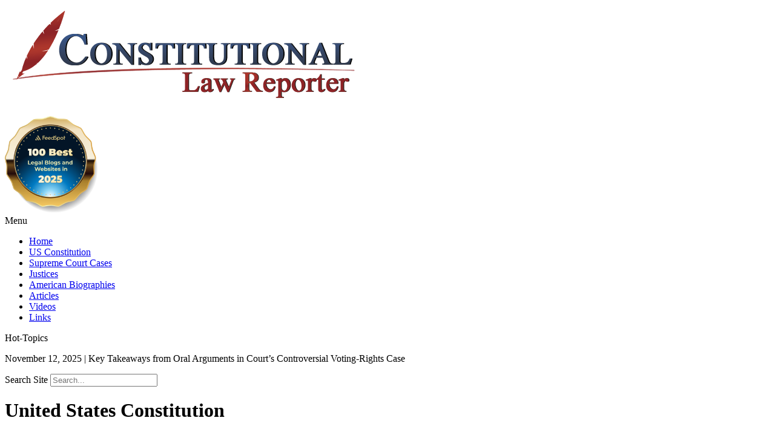

--- FILE ---
content_type: text/html; charset=UTF-8
request_url: https://constitutionallawreporter.com/taxing-and-spending-clause/
body_size: 12709
content:
<!DOCTYPE html>
<html lang="en-US" class="no-js">
  <head>
    <meta charset="UTF-8">
    <meta name="viewport" content="width=device-width, initial-scale=1">
    <link rel="profile" href="http://gmpg.org/xfn/11">
        <link href="https://constitutionallawreporter.com/wp-content/themes/Constitutional-Law-Reporter/font-awesome-4.6.3/css/font-awesome.min.css" rel="stylesheet">
    <link href="https://constitutionallawreporter.com/wp-content/themes/Constitutional-Law-Reporter/css/animate.css" rel="stylesheet">
    <link href="https://constitutionallawreporter.com/wp-content/themes/Constitutional-Law-Reporter/css/bootstrap.min.css" rel="stylesheet">
    <link href="https://constitutionallawreporter.com/wp-content/themes/Constitutional-Law-Reporter/css/owl.carousel.css" rel="stylesheet">
    <link href="https://constitutionallawreporter.com/wp-content/themes/Constitutional-Law-Reporter/css/footable.core.css" rel="stylesheet">
    <link href="https://constitutionallawreporter.com/wp-content/themes/Constitutional-Law-Reporter/css/flexnav.css" rel="stylesheet">
    <link href="https://constitutionallawreporter.com/wp-content/themes/Constitutional-Law-Reporter/css/jquery.mCustomScrollbar.min.css" rel="stylesheet">
    <link href="https://constitutionallawreporter.com/wp-content/themes/Constitutional-Law-Reporter/css/style.css" rel="stylesheet">
    <!-- jQuery (necessary for Bootstrap's JavaScript plugins) -->
<script data-cfasync="false" src="https://constitutionallawreporter.com/wp-content/themes/Constitutional-Law-Reporter/js/jquery.min.js"></script>
  <title>Taxing and Spending Clause</title>
  <meta name="description" content="Taxing and Spending Clause The Congress shall have Power To lay and collect Taxes, Duties, Imposts and Excises, to pay the Debts">
  </head>

  <body >
<div id="loader-wrapper">
      <div id="loader"></div>

      <div class="loader-section section-left"></div>
            <div class="loader-section section-right"></div>

    </div>
  <div class="layout">
    <div class="border-top"></div>
    <div class="container">
      <div class="layout-inner">
        <!-- Header -->
        <div class="header clearfix">
          <!-- Logo -->
          <div class="logo">
            <a href="https://constitutionallawreporter.com" title="Constitutional Law Reporter" rel="home">
                 <img src="/wp-content/uploads/2016/11/CLS-Logo-2016.png" alt='Constitutional Law Reporter' class="header-img" />
            </a>
          </div><!-- /Logo -->

          <!-- Award -->
          <div class="award">
            <a href="http://www.newmediaawards.org/webawards/2013/scarinci.html" target="_blank"><img
                src="https://constitutionallawreporter.com/wp-content/uploads/2025/05/Frame-45.png" alt="Award" style="
    height: 160px;" class="award-img"/></a>
          </div><!-- /Award -->
        </div><!-- /Header -->

        <!-- Primary Nav -->
        <div class="main-nav clearfix">
          <div class="menu-button">Menu</div>
          <ul class="flexnav" data-breakpoint="992"><li id="menu-item-14918" class="menu-item menu-item-type-custom menu-item-object-custom menu-item-home menu-item-14918"><a href="https://constitutionallawreporter.com/">Home</a></li>
<li id="menu-item-14919" class="menu-item menu-item-type-post_type menu-item-object-page menu-item-14919"><a href="https://constitutionallawreporter.com/us-constitution/">US Constitution</a></li>
<li id="menu-item-265727" class="menu-item menu-item-type-post_type menu-item-object-page menu-item-265727"><a href="https://constitutionallawreporter.com/supreme-court-case/">Supreme Court Cases</a></li>
<li id="menu-item-14921" class="menu-item menu-item-type-custom menu-item-object-custom menu-item-has-children menu-item-14921"><a href="#">Justices</a>
<ul class="sub-menu">
	<li id="menu-item-14922" class="menu-item menu-item-type-post_type menu-item-object-page menu-item-14922"><a href="https://constitutionallawreporter.com/chief-supreme-court-justices/">Chief Supreme Court Justices</a></li>
	<li id="menu-item-265722" class="menu-item menu-item-type-post_type menu-item-object-page menu-item-265722"><a href="https://constitutionallawreporter.com/current-supreme-court-justices/">Current Supreme Court Justices</a></li>
	<li id="menu-item-14924" class="menu-item menu-item-type-post_type menu-item-object-page menu-item-14924"><a href="https://constitutionallawreporter.com/previous-supreme-court-justices/">Past US Supreme Court Justices</a></li>
</ul>
</li>
<li id="menu-item-265704" class="menu-item menu-item-type-custom menu-item-object-custom menu-item-has-children menu-item-265704"><a href="#">American Biographies</a>
<ul class="sub-menu">
	<li id="menu-item-265713" class="menu-item menu-item-type-post_type menu-item-object-page menu-item-265713"><a href="https://constitutionallawreporter.com/great-american-biographies/">General</a></li>
	<li id="menu-item-265712" class="menu-item menu-item-type-post_type menu-item-object-page menu-item-265712"><a href="https://constitutionallawreporter.com/great-american-biographies-presidents/">Presidents</a></li>
	<li id="menu-item-265711" class="menu-item menu-item-type-post_type menu-item-object-page menu-item-265711"><a href="https://constitutionallawreporter.com/great-american-biographies-vice-presidents/">Vice-Presidents</a></li>
	<li id="menu-item-269460" class="menu-item menu-item-type-post_type menu-item-object-page menu-item-269460"><a href="https://constitutionallawreporter.com/first-ladies/">First Ladies</a></li>
	<li id="menu-item-269489" class="menu-item menu-item-type-post_type menu-item-object-page menu-item-269489"><a href="https://constitutionallawreporter.com/signers-of-the-us-constitution/">Signers of the U.S. Constitution</a></li>
	<li id="menu-item-269487" class="menu-item menu-item-type-post_type menu-item-object-page menu-item-269487"><a href="https://constitutionallawreporter.com/signers-of-the-declaration-of-independence/">Signers of the Declaration of Independence</a></li>
	<li id="menu-item-269488" class="menu-item menu-item-type-post_type menu-item-object-page menu-item-269488"><a href="https://constitutionallawreporter.com/delegates-of-the-us-constitution/">Delegates of the U.S. Constitution</a></li>
	<li id="menu-item-269486" class="menu-item menu-item-type-post_type menu-item-object-page menu-item-269486"><a href="https://constitutionallawreporter.com/misc-great-american-bios/">Misc – Great American Bios</a></li>
</ul>
</li>
<li id="menu-item-14926" class="menu-item menu-item-type-custom menu-item-object-custom menu-item-has-children menu-item-14926"><a href="#">Articles</a>
<ul class="sub-menu">
	<li id="menu-item-14927" class="menu-item menu-item-type-post_type menu-item-object-page menu-item-14927"><a href="https://constitutionallawreporter.com/current/">Current Cases</a></li>
	<li id="menu-item-14928" class="menu-item menu-item-type-post_type menu-item-object-page menu-item-14928"><a href="https://constitutionallawreporter.com/historical/">Historical Cases</a></li>
	<li id="menu-item-15808" class="menu-item menu-item-type-post_type menu-item-object-page menu-item-15808"><a href="https://constitutionallawreporter.com/impeachment/">Impeachment</a></li>
</ul>
</li>
<li id="menu-item-14929" class="menu-item menu-item-type-post_type menu-item-object-page menu-item-14929"><a href="https://constitutionallawreporter.com/videos/">Videos</a></li>
<li id="menu-item-14930" class="menu-item menu-item-type-post_type menu-item-object-page menu-item-14930"><a href="https://constitutionallawreporter.com/links/">Links</a></li>
</ul>        </div><!-- /Primary Nav -->

        <!-- Search Box -->
        <div class="search-box clearfix">
          <div class="hot-topic-container">
            <div class="hot-topics">
              <div class="valign"> <span>Hot-Topics</span>
                              <p> <span>November 12, 2025</span> | <span>Key Takeaways from Oral Arguments in Court’s Controversial Voting-Rights Case</span> </p>
                            </div>
            </div>
          </div><!-- /Hot Topics -->

          <div class="search">
            <form method="get" id="searchform" action="https://constitutionallawreporter.com/">
              <label for="search">Search Site</label>
              <input type="text" class="form-control" value="" name="s" id="s" placeholder="Search..." />
            </form>
          </div><!-- /Search -->
        </div><!-- /Search Box -->

        <!-- Content Area -->
        <div id="content-area">
<style>
    .tbs {
        display: table;
    }

    .tbs li {
        list-style: none;
        float: left;
        margin-right: 10px;
        margin-bottom: 10px;
    }

    .tbls th, .tbls td {
        padding: 5px;
    }

    .tbs li a {
        border: 1px solid #074669;
        padding: 5px;
    }

    .sub-menu {
        display: none;
    }

    #menu-constitution .heading a {
        margin: 0;
        text-transform: uppercase;
        cursor: default;
        padding: 0px;
    }

    #menu-constitution .heading a:hover {
        background-color: #034f79;
        color: #fff;
    }

    #menu-constitution .heading {
        border-bottom: 4px solid #a70000;
    }

    .article-scroll .col-sm-9 {
        height: 880px;
    }

    .article-scroll .row {
        width: 100%;
        overflow: auto;
        height: 800px;
        overflow-y: scroll
    }

    .article-left-sidebar .sub-menu > li .sub-menu {
        display: none !important;
    }

    .article-left-sidebar .current-menu-item > a {
        background: #e8f7ff;
        color: #c81b1b !important;
    }
</style>
<script>jQuery(document).ready(function () {
    (function ($) {
      jQuery(window).on("load", function () {
        jQuery(".amendment-container").mCustomScrollbar();
        jQuery(".article-scroller").mCustomScrollbar();
        jQuery(".article-scroll .col-sm-9").mCustomScrollbar();
      });
      jQuery(".current-menu-ancestor").children(".sub-menu").show();
      jQuery(".current-menu-ancestor").children(".sub-menu li a").css("background", "#e8f7ff");
      jQuery(".current-menu-ancestor").children(".sub-menu li a").css("color", "#c81b1b");

    })(jQuery);
  });</script>
<div class="h1-heading">
  <h1>United States Constitution</h1>
</div>
<div class="article-page-text">
  PREAMBLE : We the People of the United States, in Order to form a more perfect Union, establish Justice, insure
  domestic Tranquility, provide for the common defence, promote the general Welfare, and secure the Blessings of Liberty
  to ourselves and our Posterity, do ordain and establish this Constitution
</div>
<div class="row">
  <div class="col-sm-3 article-left-sidebar clearfix" style="height: 883px;">
    <div class="article-container" style="height: 883px;">
      <div class="heading">
        <h4>ARTICLES</h4>
      </div>
      <div class="article-scroller">
        <ul id="menu-article" class="arts"><li id="menu-item-14875" class="menu-item menu-item-type-custom menu-item-object-custom current-menu-ancestor menu-item-has-children menu-item-14875"><a>Article 1</a>
<ul class="sub-menu">
	<li id="menu-item-14876" class="menu-item menu-item-type-post_type menu-item-object-page menu-item-14876"><a href="https://constitutionallawreporter.com/article-01-section-01/">Section 1</a></li>
	<li id="menu-item-14877" class="menu-item menu-item-type-post_type menu-item-object-page menu-item-14877"><a href="https://constitutionallawreporter.com/article-01-section-02/">Section 2</a></li>
	<li id="menu-item-14878" class="menu-item menu-item-type-post_type menu-item-object-page menu-item-14878"><a href="https://constitutionallawreporter.com/article-01-section-03/">Section 3</a></li>
	<li id="menu-item-14879" class="menu-item menu-item-type-post_type menu-item-object-page menu-item-14879"><a href="https://constitutionallawreporter.com/article-01-section-04/">Section 4</a></li>
	<li id="menu-item-14880" class="menu-item menu-item-type-post_type menu-item-object-page menu-item-14880"><a href="https://constitutionallawreporter.com/article-01-section-05/">Section 5</a></li>
	<li id="menu-item-14881" class="menu-item menu-item-type-post_type menu-item-object-page menu-item-14881"><a href="https://constitutionallawreporter.com/article-01-section-06/">Section 6</a></li>
	<li id="menu-item-14882" class="menu-item menu-item-type-post_type menu-item-object-page menu-item-14882"><a href="https://constitutionallawreporter.com/article-01-section-07/">Section 7</a></li>
	<li id="menu-item-14883" class="menu-item menu-item-type-post_type menu-item-object-page current-menu-ancestor current-menu-parent current_page_parent current_page_ancestor menu-item-has-children menu-item-14883"><a href="https://constitutionallawreporter.com/article-01-section-08/">Section 8</a>
	<ul class="sub-menu">
		<li id="menu-item-14884" class="menu-item menu-item-type-post_type menu-item-object-page menu-item-14884"><a href="https://constitutionallawreporter.com/commerce-clause/">Commerce Clause</a></li>
		<li id="menu-item-14885" class="menu-item menu-item-type-post_type menu-item-object-page menu-item-14885"><a href="https://constitutionallawreporter.com/dormant-commerce-clause/">Dormant Commerce Clause</a></li>
		<li id="menu-item-14886" class="menu-item menu-item-type-post_type menu-item-object-page current-menu-item page_item page-item-2615 current_page_item menu-item-14886"><a href="https://constitutionallawreporter.com/taxing-and-spending-clause/" aria-current="page">Taxing and Spending Clause</a></li>
		<li id="menu-item-14887" class="menu-item menu-item-type-post_type menu-item-object-page menu-item-14887"><a href="https://constitutionallawreporter.com/necessary-and-proper-clause/">Necessary and Proper Clause</a></li>
		<li id="menu-item-14888" class="menu-item menu-item-type-post_type menu-item-object-page menu-item-14888"><a href="https://constitutionallawreporter.com/additional-enumerated-powers/">Additional Enumerated Powers</a></li>
	</ul>
</li>
	<li id="menu-item-14889" class="menu-item menu-item-type-post_type menu-item-object-page menu-item-14889"><a href="https://constitutionallawreporter.com/article-01-section-09/">Section 9</a></li>
	<li id="menu-item-14890" class="menu-item menu-item-type-post_type menu-item-object-page menu-item-14890"><a href="https://constitutionallawreporter.com/article-01-section-10/">Section 10</a></li>
</ul>
</li>
<li id="menu-item-14891" class="menu-item menu-item-type-post_type menu-item-object-page menu-item-has-children menu-item-14891"><a href="https://constitutionallawreporter.com/article-02/">Article 2</a>
<ul class="sub-menu">
	<li id="menu-item-14892" class="menu-item menu-item-type-post_type menu-item-object-page menu-item-14892"><a href="https://constitutionallawreporter.com/article-02-section-01/">Section 1</a></li>
	<li id="menu-item-14893" class="menu-item menu-item-type-post_type menu-item-object-page menu-item-14893"><a href="https://constitutionallawreporter.com/article-02-section-02/">Section 2</a></li>
	<li id="menu-item-14894" class="menu-item menu-item-type-post_type menu-item-object-page menu-item-14894"><a href="https://constitutionallawreporter.com/article-02-section-03/">Section 3</a></li>
	<li id="menu-item-14895" class="menu-item menu-item-type-post_type menu-item-object-page menu-item-14895"><a href="https://constitutionallawreporter.com/article-02-04/">Section 4</a></li>
</ul>
</li>
<li id="menu-item-14896" class="menu-item menu-item-type-custom menu-item-object-custom menu-item-has-children menu-item-14896"><a>Article 3</a>
<ul class="sub-menu">
	<li id="menu-item-14897" class="menu-item menu-item-type-post_type menu-item-object-page menu-item-has-children menu-item-14897"><a href="https://constitutionallawreporter.com/article-03-section-01/">Section 1</a>
	<ul class="sub-menu">
		<li id="menu-item-14900" class="menu-item menu-item-type-post_type menu-item-object-page menu-item-14900"><a href="https://constitutionallawreporter.com/article-03-section-01/judicial-review/">Judicial Review</a></li>
		<li id="menu-item-14901" class="menu-item menu-item-type-post_type menu-item-object-page menu-item-14901"><a href="https://constitutionallawreporter.com/article-03-section-01/impeachment-of-federal-judges/">Impeachment of Federal Judges</a></li>
	</ul>
</li>
	<li id="menu-item-14898" class="menu-item menu-item-type-post_type menu-item-object-page menu-item-has-children menu-item-14898"><a href="https://constitutionallawreporter.com/article-03-section-02/">Section 2</a>
	<ul class="sub-menu">
		<li id="menu-item-14902" class="menu-item menu-item-type-post_type menu-item-object-page menu-item-14902"><a href="https://constitutionallawreporter.com/article-03-section-02/justiciability/">Justiciability</a></li>
		<li id="menu-item-14903" class="menu-item menu-item-type-post_type menu-item-object-page menu-item-14903"><a href="https://constitutionallawreporter.com/article-03-section-02/exceptions-clause/">Exceptions Clause</a></li>
	</ul>
</li>
	<li id="menu-item-14899" class="menu-item menu-item-type-post_type menu-item-object-page menu-item-14899"><a href="https://constitutionallawreporter.com/article-03-section-03/">Section 3</a></li>
</ul>
</li>
<li id="menu-item-14904" class="menu-item menu-item-type-custom menu-item-object-custom menu-item-has-children menu-item-14904"><a>Article 4</a>
<ul class="sub-menu">
	<li id="menu-item-14905" class="menu-item menu-item-type-post_type menu-item-object-page menu-item-has-children menu-item-14905"><a href="https://constitutionallawreporter.com/article-4-section-1/">Section 1</a>
	<ul class="sub-menu">
		<li id="menu-item-14909" class="menu-item menu-item-type-post_type menu-item-object-page menu-item-14909"><a href="https://constitutionallawreporter.com/full-faith-and-credit-clause/">Full Faith and Credit Clause</a></li>
		<li id="menu-item-14910" class="menu-item menu-item-type-post_type menu-item-object-page menu-item-14910"><a href="https://constitutionallawreporter.com/privileges-and-immunities-clause/">Privileges and Immunities Clause</a></li>
		<li id="menu-item-14911" class="menu-item menu-item-type-post_type menu-item-object-page menu-item-14911"><a href="https://constitutionallawreporter.com/extradition-clause/">Extradition Clause</a></li>
		<li id="menu-item-14912" class="menu-item menu-item-type-post_type menu-item-object-page menu-item-14912"><a href="https://constitutionallawreporter.com/fugitive-slave-clause/">Fugitive Slave Clause</a></li>
		<li id="menu-item-14913" class="menu-item menu-item-type-post_type menu-item-object-page menu-item-14913"><a href="https://constitutionallawreporter.com/new-states-and-other-property/">New States and Other Property</a></li>
		<li id="menu-item-14914" class="menu-item menu-item-type-post_type menu-item-object-page menu-item-14914"><a href="https://constitutionallawreporter.com/guarantee-clause/">Guarantee Clause</a></li>
	</ul>
</li>
	<li id="menu-item-14906" class="menu-item menu-item-type-post_type menu-item-object-page menu-item-14906"><a href="https://constitutionallawreporter.com/article-4-section-2/">Section 2</a></li>
	<li id="menu-item-14907" class="menu-item menu-item-type-post_type menu-item-object-page menu-item-14907"><a href="https://constitutionallawreporter.com/article-4-section-3/">Section 3</a></li>
	<li id="menu-item-14908" class="menu-item menu-item-type-post_type menu-item-object-page menu-item-14908"><a href="https://constitutionallawreporter.com/article-4-section-4/">Section 4</a></li>
</ul>
</li>
<li id="menu-item-14915" class="menu-item menu-item-type-post_type menu-item-object-page menu-item-14915"><a href="https://constitutionallawreporter.com/article-05/">Article 5</a></li>
<li id="menu-item-14916" class="menu-item menu-item-type-post_type menu-item-object-page menu-item-14916"><a href="https://constitutionallawreporter.com/article-06/">Article 6</a></li>
<li id="menu-item-14917" class="menu-item menu-item-type-post_type menu-item-object-page menu-item-14917"><a href="https://constitutionallawreporter.com/article-07/">Article 7</a></li>
</ul>      </div>

      <div class="heading">
        <h4>Amendment</h4>
      </div>
      <div class="amendment-container">
        <ul id="menu-amendment" class="menu"><li id="menu-item-14828" class="menu-item menu-item-type-custom menu-item-object-custom menu-item-has-children menu-item-14828"><a href="https://constitutionallawreporter.com/amendment-01/">Amendment I</a>
<ul class="sub-menu">
	<li id="menu-item-14829" class="menu-item menu-item-type-post_type menu-item-object-page menu-item-14829"><a href="https://constitutionallawreporter.com/amendment-01/establishment-clause/">Establishment</a></li>
	<li id="menu-item-14830" class="menu-item menu-item-type-post_type menu-item-object-page menu-item-14830"><a href="https://constitutionallawreporter.com/amendment-01/free-exercise-clause/">Free Exercise</a></li>
	<li id="menu-item-14831" class="menu-item menu-item-type-post_type menu-item-object-page menu-item-14831"><a href="https://constitutionallawreporter.com/amendment-01/freedom-speech/">Freedom of Speech</a></li>
	<li id="menu-item-14832" class="menu-item menu-item-type-post_type menu-item-object-page menu-item-14832"><a href="https://constitutionallawreporter.com/amendment-01/freedom-press/">Freedom of the Press</a></li>
	<li id="menu-item-14833" class="menu-item menu-item-type-post_type menu-item-object-page menu-item-14833"><a href="https://constitutionallawreporter.com/amendment-01/assembly-petition/">Assembly and Petition</a></li>
	<li id="menu-item-14834" class="menu-item menu-item-type-post_type menu-item-object-page menu-item-14834"><a href="https://constitutionallawreporter.com/amendment-01/first-amendment-religion/">Freedom of Religion</a></li>
</ul>
</li>
<li id="menu-item-14835" class="menu-item menu-item-type-custom menu-item-object-custom menu-item-14835"><a href="https://constitutionallawreporter.com/amendment-02/">Amendment II</a></li>
<li id="menu-item-14836" class="menu-item menu-item-type-custom menu-item-object-custom menu-item-14836"><a href="https://constitutionallawreporter.com/amendment-03/">Amendment III</a></li>
<li id="menu-item-14837" class="menu-item menu-item-type-custom menu-item-object-custom menu-item-14837"><a href="https://constitutionallawreporter.com/amendment-04/">Amendment IV</a></li>
<li id="menu-item-14838" class="menu-item menu-item-type-custom menu-item-object-custom menu-item-has-children menu-item-14838"><a href="https://constitutionallawreporter.com/amendment-05/">Amendment V</a>
<ul class="sub-menu">
	<li id="menu-item-14839" class="menu-item menu-item-type-post_type menu-item-object-page menu-item-14839"><a href="https://constitutionallawreporter.com/amendment-05/rights-of-criminal-defendants/">Rights of Criminal Defendants</a></li>
	<li id="menu-item-14840" class="menu-item menu-item-type-post_type menu-item-object-page menu-item-14840"><a href="https://constitutionallawreporter.com/amendment-05/eminent-domain/">Eminent Domain</a></li>
</ul>
</li>
<li id="menu-item-14841" class="menu-item menu-item-type-custom menu-item-object-custom menu-item-14841"><a href="https://constitutionallawreporter.com/amendment-06/">Amendment VI</a></li>
<li id="menu-item-14842" class="menu-item menu-item-type-custom menu-item-object-custom menu-item-14842"><a href="https://constitutionallawreporter.com/amendment-07/">Amendment VII</a></li>
<li id="menu-item-14843" class="menu-item menu-item-type-custom menu-item-object-custom menu-item-14843"><a href="https://constitutionallawreporter.com/amendment-08/">Amendment VIII</a></li>
<li id="menu-item-14844" class="menu-item menu-item-type-custom menu-item-object-custom menu-item-14844"><a href="https://constitutionallawreporter.com/amendment-09/">Amendment IX</a></li>
<li id="menu-item-14845" class="menu-item menu-item-type-custom menu-item-object-custom menu-item-14845"><a href="https://constitutionallawreporter.com/amendment-10/">Amendment X</a></li>
<li id="menu-item-14846" class="menu-item menu-item-type-custom menu-item-object-custom menu-item-14846"><a href="https://constitutionallawreporter.com/amendment-11/">Amendment XI</a></li>
<li id="menu-item-14847" class="menu-item menu-item-type-custom menu-item-object-custom menu-item-14847"><a href="https://constitutionallawreporter.com/amendment-12/">Amendment XII</a></li>
<li id="menu-item-14848" class="menu-item menu-item-type-custom menu-item-object-custom menu-item-14848"><a href="https://constitutionallawreporter.com/amendment-13/">Amendment XIII</a></li>
<li id="menu-item-14849" class="menu-item menu-item-type-custom menu-item-object-custom menu-item-has-children menu-item-14849"><a>Amendment XIV</a>
<ul class="sub-menu">
	<li id="menu-item-14850" class="menu-item menu-item-type-custom menu-item-object-custom menu-item-has-children menu-item-14850"><a href="https://constitutionallawreporter.com/amendment-14-01/">Section 1</a>
	<ul class="sub-menu">
		<li id="menu-item-14851" class="menu-item menu-item-type-post_type menu-item-object-page menu-item-14851"><a href="https://constitutionallawreporter.com/amendment-14-01/the-question-of-government-action/">The Question of Government Action</a></li>
		<li id="menu-item-14852" class="menu-item menu-item-type-post_type menu-item-object-page menu-item-14852"><a href="https://constitutionallawreporter.com/amendment-14-01/birthright-citizenship/">Birthright Citizenship</a></li>
		<li id="menu-item-14853" class="menu-item menu-item-type-post_type menu-item-object-page menu-item-14853"><a href="https://constitutionallawreporter.com/amendment-14-01/privileges-or-immunities/">Privileges or Immunities Clause</a></li>
		<li id="menu-item-14854" class="menu-item menu-item-type-post_type menu-item-object-page menu-item-14854"><a href="https://constitutionallawreporter.com/amendment-14-01/procedural-due-process/">Procedural Due Process</a></li>
		<li id="menu-item-14855" class="menu-item menu-item-type-post_type menu-item-object-page menu-item-14855"><a href="https://constitutionallawreporter.com/amendment-14-01/substantive-due-process/">Substantive Due Process</a></li>
		<li id="menu-item-14856" class="menu-item menu-item-type-post_type menu-item-object-page menu-item-14856"><a href="https://constitutionallawreporter.com/amendment-14-01/incorporation-of-the-bill-of-rights/">Incorporation of the Bill of Rights</a></li>
		<li id="menu-item-14857" class="menu-item menu-item-type-post_type menu-item-object-page menu-item-14857"><a href="https://constitutionallawreporter.com/amendment-14-01/equal-protection-clause/">Equal Protection Clause</a></li>
	</ul>
</li>
	<li id="menu-item-14858" class="menu-item menu-item-type-custom menu-item-object-custom menu-item-14858"><a href="https://constitutionallawreporter.com/amendment-14-02/">Section 2</a></li>
	<li id="menu-item-14859" class="menu-item menu-item-type-custom menu-item-object-custom menu-item-14859"><a href="https://constitutionallawreporter.com/amendment-14-03/">Section 3</a></li>
	<li id="menu-item-14860" class="menu-item menu-item-type-custom menu-item-object-custom menu-item-14860"><a href="https://constitutionallawreporter.com/amendment-14-04/">Section 4</a></li>
	<li id="menu-item-14861" class="menu-item menu-item-type-custom menu-item-object-custom menu-item-14861"><a href="https://constitutionallawreporter.com/amendment-14-05/">Section 5</a></li>
</ul>
</li>
<li id="menu-item-14862" class="menu-item menu-item-type-custom menu-item-object-custom menu-item-14862"><a href="https://constitutionallawreporter.com/amendment-15/">Amendment XV</a></li>
<li id="menu-item-14863" class="menu-item menu-item-type-custom menu-item-object-custom menu-item-14863"><a href="https://constitutionallawreporter.com/amendment-16/">Amendment XVI</a></li>
<li id="menu-item-14864" class="menu-item menu-item-type-custom menu-item-object-custom menu-item-14864"><a href="https://constitutionallawreporter.com/amendment-17/">Amendment XVII</a></li>
<li id="menu-item-14865" class="menu-item menu-item-type-custom menu-item-object-custom menu-item-14865"><a href="https://constitutionallawreporter.com/amendment-18/">Amendment XVIII</a></li>
<li id="menu-item-14866" class="menu-item menu-item-type-custom menu-item-object-custom menu-item-14866"><a href="https://constitutionallawreporter.com/amendment-19/">Amendment XIX</a></li>
<li id="menu-item-14867" class="menu-item menu-item-type-custom menu-item-object-custom menu-item-14867"><a href="https://constitutionallawreporter.com/amendment-20/">Amendment XX</a></li>
<li id="menu-item-14868" class="menu-item menu-item-type-custom menu-item-object-custom menu-item-14868"><a href="https://constitutionallawreporter.com/amendment-21/">Amendment XXI</a></li>
<li id="menu-item-14869" class="menu-item menu-item-type-custom menu-item-object-custom menu-item-14869"><a href="https://constitutionallawreporter.com/amendment-22/">Amendment XXII</a></li>
<li id="menu-item-14870" class="menu-item menu-item-type-custom menu-item-object-custom menu-item-14870"><a href="https://constitutionallawreporter.com/amendment-23/">Amendment XXIII</a></li>
<li id="menu-item-14871" class="menu-item menu-item-type-custom menu-item-object-custom menu-item-14871"><a href="https://constitutionallawreporter.com/amendment-24/">Amendment XXIV</a></li>
<li id="menu-item-14872" class="menu-item menu-item-type-custom menu-item-object-custom menu-item-14872"><a href="https://constitutionallawreporter.com/amendment-25/">Amendment XXV</a></li>
<li id="menu-item-14873" class="menu-item menu-item-type-custom menu-item-object-custom menu-item-14873"><a href="https://constitutionallawreporter.com/amendment-26/">Amendment XXVI</a></li>
<li id="menu-item-14874" class="menu-item menu-item-type-custom menu-item-object-custom menu-item-14874"><a href="https://constitutionallawreporter.com/amendment-27/">Amendment XXVII</a></li>
</ul>      </div>
    </div>

  </div>
  <div style="overflow-y: auto" class="article-scroll">
    <div class="col-sm-9">
      <div class="heading"><h4>The Taxing and Spending Clause</h4></div>
<div id="centeredmenu">
<ul>
	<li><a href="#Intro">Introduction</a></li>
	<li><a href="#Conditional">Modern Conditional Spending</a></li>
	<li><a href="#Healthcare">The Affordable Care Act: The Constitutionality of the Individual Mandate</a></li>
	<li><a href="#Medicaid">The Affordable Care Act: The Unconstitutionality of the Medicaid Expansion</a></li>
</ul>
</div>
<div class="row margin tbls" id="Intro">
<div class="col-sm-12 padding">
<div class="text-of-article">
<table>
<tbody><tr><th>Introduction</th><th>&nbsp;</th><th>Important Cases</th></tr>
<tr><td>Though parts of the federal government’s power to tax (and use the money made from taxes) can be found in different provisions throughout the Constitution, it is this provision, in Article I, Section 8, that is at the heart of this ability: “The Congress shall have Power To lay and collect Taxes, Duties, Imposts and Excises, to pay the Debts and provide for the common Defence and general Welfare of the United States; but all Duties, Imposts and Excises shall be uniform throughout the United States.”<p></p><br>
<p>In the early part of the 20th century, this clause was used by the Court to narrow Congress’ ability to tax and spend. In efforts to affect changes in state policy and state law, the <em>federal government</em> attempted to use the stick of taxes and the carrot of spending to incentivize states to comply with some federal program. For example, Congress wanted to regulate child labor laws. But, as far as the Constitution is concerned, no provision authorizes Congress to regulate in this area. As a governmental body of limited, enumerated powers, Congress could theoretically not make laws to affect such change. It is the states’ prerogative whether or not to regulate in an area where Congress does not have authority. However, in 1919, Congress passed a law attempting to use its taxing and spending power to incentivize changes in state child labor laws. This law imposed a tax on profits of a company that employed children. But in <a href="http://www.law.cornell.edu/supct/html/historics/USSC_CR_0259_0020_ZO.html" target="_blank"><i>Bailey v. Drexel Furniture Co.</i> (1922)</a>, the Supreme Court held this law to be unconstitutional. Congress was prohibited from using its taxing and spending power to essentially work around a limitation on its authority.</p></td><td>&nbsp;</td><td><a href="http://www.law.cornell.edu/supct/html/historics/USSC_CR_0259_0020_ZO.html" target="_blank"><i>Bailey v. Drexel Furniture Co.</i> (1922)</a><br><br>
<a href="http://scholar.google.com/scholar_case?case=1427345954995665703&amp;hl=en&amp;as_sdt=2&amp;as_vis=1&amp;oi=scholarr" target="_blank"><i>United States v. Butler</i> (1936)</a></td></tr>
</tbody></table>
</div>
</div>
</div>
<div class="row margin tbls" id="Conditional">
<div class="col-sm-12 padding">
<div class="text-of-article">
<table>
<tbody><tr><th>Modern Conditional Spending</th><th>&nbsp;</th><th>Important Cases</th></tr>
<tr><td>Still, despite the period during which the Supreme Court tended to limit Congress power on economic matters (see the <i>Lochner</i> Era), the modern Court generally views Congress’ authority under the Taxing and Spending Clause as fairly broad. Not only have the limits on Congress’ powers to use the negative reinforcement of taxes to shape behavior been relaxes, but so has the so-called “Conditional Spending” power of Congress. Meaning, in certain circumstances, Congress may use targeted spending to incentivize states to act in a certain way. After all, Congress may use money to “provide for the…general welfare of the United States,” a grant of power that is now seen as fairly broad.<p></p><br>
<p>However, there are still contours to the Conditional Spending Power, understood to have generally been established in <a href="http://scholar.google.com/scholar_case?case=3920177871531443576&amp;hl=en&amp;as_sdt=2&amp;as_vis=1&amp;oi=scholarr" target="_blank"><i>South Dakota v. Dole</i> (1987)</a>. In <a href="http://scholar.google.com/scholar_case?case=3920177871531443576&amp;hl=en&amp;as_sdt=2&amp;as_vis=1&amp;oi=scholarr" target="_blank"><i>South Dakota</i></a>, the Court examined a law passed by Congress that withheld a portion of federal highway money from states whose legal drinking age was below 21. Holding this law to be constitutional, the Court delineated the following: (1) that the exercise of the spending power be able to be defined as for the “general welfare,” (2) that the Court substantially defer to the judgment of Congress as to whether something is for the general welfare, (3) that the conditional receipt of federal funds be “unambiguous,” (4) that there be some nexus between the condition and the project for which the money is being given, and (5) that other constitutional provisions not independently bar the conditional grant of the funds.</p><br>
<p>For example, in <i>Rumsfeld v. Forum for Academic and Institutional Rights, Inc.</i> (2006), the Court held the Solomon Amendment to be constitutional. The Solomon Amendment was a law that denied federal funding to any school which did not allow military recruiters the same access to students as other private employers. Law schools sought to not comply with the law because, at the time, the military abided by the ‘Don’t Ask, Don’t Tell’ policy, which the schools labeled discriminatory. However, finding that the conditional spending complied with the <i>South Dakota</i> framework, the Court upheld the law.</p></td><td>&nbsp;</td><td><a href="http://scholar.google.com/scholar_case?case=18322570170959512562&amp;hl=en&amp;as_sdt=2&amp;as_vis=1&amp;oi=scholarr" target="_blank"><i>Hampton &amp; Co. v. United States</i> (1928)</a><br><br>
<a href="http://scholar.google.com/scholar_case?case=10083889555393546827&amp;hl=en&amp;as_sdt=2&amp;as_vis=1&amp;oi=scholarr" target="_blank"><i>Magnano Co. v. Hamilton</i> (1934)</a><br><br>
<a href="http://scholar.google.com/scholar_case?case=3920177871531443576&amp;hl=en&amp;as_sdt=2&amp;as_vis=1&amp;oi=scholarr" target="_blank"><i>South Dakota v. Dole</i> (1987)</a><br><br>
<a href="http://scholar.google.com/scholar_case?case=3881292757575809578&amp;hl=en&amp;as_sdt=2&amp;as_vis=1&amp;oi=scholarr" target="_blank"><i>Rumsfeld v. Forum for Academic and Institutional Rights, Inc.</i> (2006)</a></td></tr>
</tbody></table>
</div>
</div>
</div>
<div class="row margin tbls" id="Healthcare">
<div class="col-sm-12 padding">
<div class="text-of-article">
<table>
<tbody><tr><th>The Affordable Care Act: The Constitutionality of the Individual Mandate</th><th>&nbsp;</th><th>Important Cases</th></tr>
<tr><td>Recently, in <a href="http://www.law.cornell.edu/supremecourt/text/11-393#writing-11-393_OPINION_3" target="_blank"><i>National Federation of Independent Business v. Sebelius</i> (2012)</a>, the Supreme Court relied heavily on the Taxing and Spending Clause to uphold most of the Affordable Care Act (also refereed to as Obamacare), as well as to declare part of it unconstitutional.<p></p><br>
<p>Though this healthcare law is vast and complex, the two major provisions dealt with in this case concerned what is called the ‘individual iandate’ (held constitutional under the Taxing and Spending Clause) and an expansion of Medicaid (held partially unconstitutional under the Taxing and Spending Clause). The individual mandate requires every American to have health insurance. Those who cannot afford insurance will be given subsidies to purchase it. Those who <em>can</em> afford insurance, but choose not to do so, will be subject to a fine. The underlying reasoning of this fine is as follows: someone who has the ability to purchase health insurance but doesn’t is burdening the cost of insurance for those who do purchase it. When the uninsured <em>does</em> get sick or injured, he or she has nowhere to turn but the emergency room, where the cost of healthcare is high. Then, this person may be suddenly stuck with a bill that he or she is unable to pay for. But because the hospital is obligated to provide care for all, it still expends the money to care for this patient – but then doesn’t get paid. Therefore, the hospital has no choice but to raise the cost of care for everyone, even those <em>with</em> insurance.</p><br>
<p>The most popular argument among legal scholars and media pundits, in the days leading up to the Court’s decision on this case, was that the Justices would either strike down the mandate or uphold it under the Commerce Clause. The side arguing that it was unconstitutional said that the federal government did not have the ability to require people to purchase a product (the insurance). The side arguing that it was constitutional said that those with the ability to purchase insurance, but who chose to do so, were impacting interstate commerce detrimentally – the consequences of the decision to forgo health insurance reached beyond themselves.</p><br>
<p>In the end, the Court did hold that, under the Commerce Clause, the individual mandate was unconstitutional. Congress could not force people to purchase insurance under its power to regulate interstate commerce. <em>However</em>, the Court <em>did</em> find the mandate constitutional under the Taxing and Spending Clause. The aforementioned fine – called a penalty by some – was, in actuality, nothing more than a tax, said the majority of the Court. In fact, it is the Internal Revenue Service that is charged with managing this aspect of the law. This means that, according to the Court. people weren’t being forced, per se, to buy insurance. Rather, those that didn’t were being subject to a tax – it was a simple case of Congress using its Taxing and Spending power to incentivize behavior, which is constitutional.</p></td><td>&nbsp;</td><td><a href="http://www.law.cornell.edu/supremecourt/text/11-393#writing-11-393_OPINION_3" target="_blank"><i>National Federation of Independent Business v. Sebelius</i> (2012)</a></td></tr>
</tbody></table>
</div>
</div>
</div>
<div class="row margin tbls" id="Medicaid">
<div class="col-sm-12 padding">
<div class="text-of-article">
<table>
<tbody><tr><th>The Affordable Care Act: The Unconstitutionality of the Medicaid Expansion</th><th>&nbsp;</th><th>Important Cases</th></tr>
<tr><td>However, the Court did not uphold the entire healthcare law. There was a portion of the law that required states to expand Medicaid coverage. Medicaid is an existing entitlement program that provides healthcare for the poor, much like Medicare provides healthcare for the elderly. Both states <em>and</em> the federal government provide for the funding of Medicaid. Under the Affordable Care Act, Congress requires states to enlarge their pool of Medicaid recipients. Under the law, before the Supreme Court decision, if states complied, they would get some additional federal money – but, over time, states would be increasingly responsible for the financial burden of the Medicaid expansion. If states refused, the federal government would withhold <em>existing</em> funding for state Medicaid programs.<p></p><br>
<p>The Court held that this provision left the realm of conditional spending and incentivizing, and entered the realm of coercion. Under the framework established by the 10th Amendment, as well as the requirements of conditional spending as laid out in <a href="http://scholar.google.com/scholar_case?case=3920177871531443576&amp;hl=en&amp;as_sdt=2&amp;as_vis=1&amp;oi=scholarr" target="_blank"><i>South Dakota</i></a> (see above) and subsequent cases, such usage of the Taxing and Spending Clause is actually unconstitutional. When states have no choice but to comply (as was practically the situation in the face of losing existing Medicaid funding), it is as if Congress is directly regulating in an area in which it has no authority.</p></td><td>&nbsp;</td><td><a href="http://www.law.cornell.edu/supremecourt/text/11-393#writing-11-393_OPINION_3" target="_blank"><i>National Federation of Independent Business v. Sebelius</i> (2012)</a></td></tr>
</tbody></table>
</div>
</div>
</div>    </div>
  </div>
</div>

<div class="resource-container clearfix">
  <div class="row">
    <div class="col-sm-3">
      <div class="resource-heading">
        RESOURCES
      </div>
    </div>
        <div class="col-sm-9">
      <ul class="clearfix">
        <li>          <a href="https://constitutionallawreporter.com/article-videos/?id=2615">
            VIDEOS</a></li>
        <li>          <a href="https://constitutionallawreporter.com/articles/?id=2615">
            ARTICLES </a></li>
        <li>          <a href="https://constitutionallawreporter.com/article-decisions/?id=2615">
            DECISIONS</a></li>
        <li>          <a href="https://constitutionallawreporter.com/scotusjustices/?id=2615">
            SCOTUSJUSTICES</a></li>
      </ul>
    </div>
  </div>
</div>
</div>
<!-- /Content Area -->
</div>
<!-- /Layout-Inner -->
</div>
<!-- /Container -->

<div class="footer-top">
  <div class="container">
    <div class="row">
      <div class="col-md-4">
        <div class="footer-top-col">
          <div class="table-col">
            <h4 class="valign">More Recent Posts</h4>
          </div>
                    <div class="historical_posts">
            <ul>
                              <li><a href="https://constitutionallawreporter.com/2025/09/04/supreme-court-clarifies-applicability-of-first-step-act-to-vacated-sentences/">Supreme Court Clarifies Applicability of First Step Act to Vacated Sentences</a> </li>                 <li><a href="https://constitutionallawreporter.com/2025/09/04/scotus-rules-e-cigarette-retailers-can-challenge-fda-order-in-fifth-circuit/">SCOTUS Rules E-Cigarette Retailers Can Challenge FDA Order in Fifth Circuit</a> </li>                 <li><a href="https://constitutionallawreporter.com/2025/09/04/supreme-court-expands-judicial-review-of-agency-actions/">Supreme Court Expands Judicial Review of Agency Actions</a> </li>                 <li><a href="https://constitutionallawreporter.com/2025/08/21/supreme-court-pauses-order-reinstating-cpsc-commissioners/">Supreme Court Pauses Order Reinstating CPSC Commissioners</a> </li>             </ul>
          </div>
        </div>
      </div>
      <!-- /Col-sm-4 -->

      <div class="col-md-4">
        <div class="footer-top-col">
          <div class="twitter-twit">
            			<div class="textwidget"><a class="twitter-timeline" data-width="346" data-height="525" href="https://twitter.com/S_H_Law/lists/constitutional-law?ref_src=twsrc%5Etfw">A Twitter List by S_H_Law</a> <script async src="https://platform.twitter.com/widgets.js" charset="utf-8"></script></div>
		          </div>
        </div>
      </div>
      <!-- /Col-sm-4 -->
      <div class="col-md-4">
        <div class="footer-top-col">
          <div class="table-col">
            <h4>CONSTITUTIONAL LAW REPORTER RSS FEED</h4>
          </div>
          <div class="rss_feeds">			<div class="execphpwidget"><div id="rss_feed_root"></div>
</div>
		</div>        </div>
      </div>
      <!-- /Col-sm-4 -->
    </div>
  </div>
</div>
<!-- /Footer Top -->

<div class="footer-bottom">
  <div class="container">
    <div class="row">
      <div class="col-md-4">
        <div class="footer-col">
          			<div class="textwidget"><div class="editor-image"> <img src="https://constitutionallawreporter.com/wp-content/uploads/2021/02/DS.png"  alt="donald scarinci constitutional law attorney" width="120" height="128"/> </div>
          <div class="editor-info">
            <h3>Editor</h3>
            <span><a href="https://scarincihollenbeck.com/attorneys/donald-scarinci/">Donald Scarinci</a></span>
            <h4>Managing Partner</h4>
            <p><a href="https://scarincihollenbeck.com/">Scarinci Hollenbeck</a></p>
</div>
<div class="footer_logos"> 
<img src="/wp-content/uploads/2017/01/SHbigbanner-white-red-sep.png" style="width:350px"/>
<p class="ph_number text-center">(201) 806-3364</p>
</div></div>
		        </div>
      </div>
      <!-- /Col-sm-4 -->
      <div class="col-md-4">
        <div class="footer-col copyright_text">
          <h3 class="widget-title">Awards</h3>			<div class="textwidget"><p><!-- Award section --></p>
<div class="award-section">
<div class="award-section__image"></div>
<div><img class="alignleft wp-image-269243 size-full" style="height: auto; max-width: 100%;"src="https://constitutionallawreporter.com/wp-content/uploads/2025/03/Frame-1321317052-1.png" alt="" width="1884" height="600" srcset="https://constitutionallawreporter.com/wp-content/uploads/2025/03/Frame-1321317052-1.png 1884w, https://constitutionallawreporter.com/wp-content/uploads/2025/03/Frame-1321317052-1-300x96.png 300w, https://constitutionallawreporter.com/wp-content/uploads/2025/03/Frame-1321317052-1-1024x326.png 1024w, https://constitutionallawreporter.com/wp-content/uploads/2025/03/Frame-1321317052-1-768x245.png 768w, https://constitutionallawreporter.com/wp-content/uploads/2025/03/Frame-1321317052-1-1536x489.png 1536w, https://constitutionallawreporter.com/wp-content/uploads/2025/03/Frame-1321317052-1-1200x382.png 1200w" sizes="(max-width: 709px) 85vw, (max-width: 909px) 67vw, (max-width: 1362px) 62vw, 840px" /><br />
<img loading="lazy" decoding="async" class="alignleft wp-image-269243 size-full" style="margin-top: 7px;" src="https://constitutionallawreporter.com/wp-content/uploads/2025/05/Frame-38.png" alt="" width="110" height="110" /></div>
</div>
<p><!-- end of award section --></p>
</div>
		        </div>
      </div>
      <!-- /Col-sm-4 -->

      <div class="col-md-4">
        <div class="footer-col">
          <h3 class="widget-title">Follow me</h3>			<div class="textwidget"><div class="social-media footer-social-media">
            <ul>
              <li class="fb"><a target="_blank"  href="https://www.facebook.com/ScarinciHollenbeck/"></a></li>
              <li class="tw"><a target="_blank"  href="https://twitter.com/S_H_Law?ref_src=twsrc%5Etfw"></a></li>
              <li class="rss"><a target="_blank"  href="http://feeds.feedburner.com/rssmix/nwZt"></a></li>
            </ul>
          </div>
          <p>&copy; 2018 Scarinci Hollenbeck, LLC. All rights reserved.</p>
<p>Prior results do not guarantee a similar outcome. Attorney Advertising</p></div>
		        </div>
      </div>
      <!-- /Col-sm-4 -->
    </div>
  </div>
</div>

<!-- Include all compiled plugins (below), or include individual files as needed -->
<script data-cfasync="false" src="https://constitutionallawreporter.com/wp-content/themes/Constitutional-Law-Reporter/js/bootstrap.min.js"></script>
<script data-cfasync="false" src="https://constitutionallawreporter.com/wp-content/themes/Constitutional-Law-Reporter/js/jquery.flexnav.min.js"></script>
<script data-cfasync="false" src="https://constitutionallawreporter.com/wp-content/themes/Constitutional-Law-Reporter/js/owl.carousel.min.js"></script>
<script data-cfasync="false" src="https://constitutionallawreporter.com/wp-content/themes/Constitutional-Law-Reporter/js/footable.js"></script>
<script data-cfasync="false"
        src="https://constitutionallawreporter.com/wp-content/themes/Constitutional-Law-Reporter/js/jquery.mCustomScrollbar.concat.min.js"></script>
<script data-cfasync="false" src="https://constitutionallawreporter.com/wp-content/themes/Constitutional-Law-Reporter/js/jquery.smoothwheel.js"></script>
<script data-cfasync="false" src="https://constitutionallawreporter.com/wp-content/themes/Constitutional-Law-Reporter/js/custom.js"></script>
<script data-cfasync="false">
  (function (i, s, o, g, r, a, m) {
    i['GoogleAnalyticsObject'] = r;
    i[r] = i[r] || function () {
      (i[r].q = i[r].q || []).push(arguments)
    }, i[r].l = 1 * new Date();
    a = s.createElement(o),
      m = s.getElementsByTagName(o)[0];
    a.async = 1;
    a.src = g;
    m.parentNode.insertBefore(a, m)
  })(window, document, 'script', 'https://www.google-analytics.com/analytics.js', 'ga');

  ga('create', 'UA-29606400-1', 'auto');
  ga('send', 'pageview');

</script>
<script type="speculationrules">
{"prefetch":[{"source":"document","where":{"and":[{"href_matches":"\/*"},{"not":{"href_matches":["\/wp-*.php","\/wp-admin\/*","\/wp-content\/uploads\/*","\/wp-content\/*","\/wp-content\/plugins\/*","\/wp-content\/themes\/Constitutional-Law-Reporter\/*","\/*\\?(.+)"]}},{"not":{"selector_matches":"a[rel~=\"nofollow\"]"}},{"not":{"selector_matches":".no-prefetch, .no-prefetch a"}}]},"eagerness":"conservative"}]}
</script>
<link rel='stylesheet' id='con-law-rss-feed-style-css' href='https://constitutionallawreporter.com/wp-content/plugins/con-law-rss-feeds/includes/assets/css/con-law-rss-feed.min.css' type='text/css' media='screen' />
<script type="text/javascript" src="https://constitutionallawreporter.com/wp-includes/js/jquery/jquery.min.js?ver=3.7.1" id="jquery-core-js"></script>
<script type="text/javascript" src="https://constitutionallawreporter.com/wp-includes/js/jquery/jquery-migrate.min.js?ver=3.4.1" id="jquery-migrate-js"></script>
<script type="text/javascript" src="https://constitutionallawreporter.com/wp-content/plugins/con-law-rss-feeds/includes/assets/js/clrss-react-polyfill.min.js" id="clrss-react-polyfill-js"></script>
<script type="text/javascript" src="https://constitutionallawreporter.com/wp-content/plugins/con-law-rss-feeds/includes/assets/js/con-law-rss-feed.min.js" id="con-law-rss-feed-script-js"></script>
</body></html>


--- FILE ---
content_type: text/plain
request_url: https://www.google-analytics.com/j/collect?v=1&_v=j102&a=287668915&t=pageview&_s=1&dl=https%3A%2F%2Fconstitutionallawreporter.com%2Ftaxing-and-spending-clause%2F&ul=en-us%40posix&dt=Taxing%20and%20Spending%20Clause&sr=1280x720&vp=1280x720&_u=IEBAAEABAAAAACAAI~&jid=1263970505&gjid=895800030&cid=2114307434.1763493546&tid=UA-29606400-1&_gid=917250604.1763493546&_r=1&_slc=1&z=1670755400
body_size: -455
content:
2,cG-VY81C7PE1L